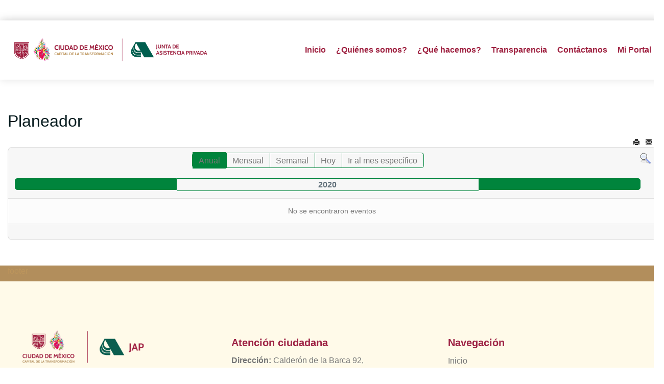

--- FILE ---
content_type: text/html; charset=utf-8
request_url: https://www.jap.cdmx.gob.mx/portal/index.php?option=com_jevents&catids=133&task=year.listevents&year=2020&month=12&day=13&Itemid=287&lang=es
body_size: 35547
content:

<!DOCTYPE html>
<html prefix="og: http://ogp.me/ns#" lang="es-es" dir="ltr" class='com_jevents task-year.listevents itemid-287 j39 mm-hover'>
<head>

<script src='https://code.jquery.com/jquery-3.4.1.min.js' type='text/javascript'></script>
<script src="https://www.infomexsinaloa.org/accesibilidadweb/js_api.aspx?api_key=4A8195D7-41AD-4DD9-BE31-2C1307E5A94A&tipo=header&aut=jap.cdmx.gob.mx" type="text/javascript"></script>
	<meta http-equiv="content-type" content="text/html; charset=utf-8" />
	<meta name="keywords" content="Junta
Asistencia Privada
Sin fines de lucro
Donativos
Voluntariado
Quiero ayudar
Productos con causa
Préstamo de espacio
Servicio social
Prácticas Profesionales
Programas asistenciales" />
	<meta name="robots" content="index,follow" />
	<meta name="description" content="Portal de la Junta de Asistencia Privada del DF" />
	<meta name="generator" content="Joomla! - Open Source Content Management" />
	<title>CalendarioPlaneador</title>
	<link href="https://www.jap.cdmx.gob.mx/portal/index.php?option=com_jevents&amp;task=modlatest.rss&amp;format=feed&amp;type=rss&amp;Itemid=287&amp;modid=0" rel="alternate" type="application/rss+xml" title="RSS 2.0" />
	<link href="https://www.jap.cdmx.gob.mx/portal/index.php?option=com_jevents&amp;task=modlatest.rss&amp;format=feed&amp;type=atom&amp;Itemid=287&amp;modid=0" rel="alternate" type="application/atom+xml" title="Atom 1.0" />
	<link href="/portal/templates/exeltis/favicon.ico" rel="shortcut icon" type="image/vnd.microsoft.icon" />
	<link href="/portal/templates/exeltis/local/css/themes/dorado/bootstrap.css" rel="stylesheet" type="text/css" />
	<link href="/portal/media/k2/assets/css/k2.fonts.css?v2.7.1" rel="stylesheet" type="text/css" />
	<link href="/portal/templates/exeltis/css/k2.css" rel="stylesheet" type="text/css" />
	<link href="/portal/media/com_jevents/css/bootstrap.css" rel="stylesheet" type="text/css" />
	<link href="/portal/media/com_jevents/css/bootstrap-responsive.css" rel="stylesheet" type="text/css" />
	<link href="/portal/components/com_jevents/assets/css/eventsadmin.css?v=3.6.12" rel="stylesheet" type="text/css" />
	<link href="/portal/components/com_jevents/views/flat/assets/css/events_css.css?v=3.6.12" rel="stylesheet" type="text/css" />
	<link href="/portal/plugins/system/jcemediabox/css/jcemediabox.css?1d12bb5a40100bbd1841bfc0e498ce7b" rel="stylesheet" type="text/css" />
	<link href="/portal/plugins/system/jcemediabox/themes/standard/css/style.css?50fba48f56052a048c5cf30829163e4d" rel="stylesheet" type="text/css" />
	<link href="/portal/media/system/css/modal.css?c02fd5b493381e7933286d72f041241a" rel="stylesheet" type="text/css" />
	<link href="/portal/templates/system/css/system.css" rel="stylesheet" type="text/css" />
	<link href="/portal/templates/exeltis/local/css/themes/dorado/template.css" rel="stylesheet" type="text/css" />
	<link href="/portal/templates/exeltis/local/css/themes/dorado/off-canvas.css" rel="stylesheet" type="text/css" />
	<link href="/portal/templates/exeltis/fonts/font-awesome/css/font-awesome.min.css" rel="stylesheet" type="text/css" />
	<link href="/portal/templates/exeltis/css/custom.css" rel="stylesheet" type="text/css" />
	<link href="https://fonts.googleapis.com/css?family=Roboto:300,300i,400,400i,600,600i,700,700i&amp;subset=cyrillic,cyrillic-ext,latin-ext" rel="stylesheet" type="text/css" />
	<link href="/portal/media/com_facebookfeedpro/css/frontend.css?v=3.5.2" rel="stylesheet" type="text/css" />
	<link href="/portal/media/com_twitterfeedpro/css/frontend.css?v=1.5.0" rel="stylesheet" type="text/css" />
	<script type="application/json" class="joomla-script-options new">{"csrf.token":"11bfa30c2a6206b278ef594399aa89c9","system.paths":{"root":"\/portal","base":"\/portal"}}</script>
	<script src="/portal/media/jui/js/jquery.min.js?c02fd5b493381e7933286d72f041241a" type="text/javascript"></script>
	<script src="/portal/media/jui/js/jquery-noconflict.js?c02fd5b493381e7933286d72f041241a" type="text/javascript"></script>
	<script src="/portal/media/jui/js/jquery-migrate.min.js?c02fd5b493381e7933286d72f041241a" type="text/javascript"></script>
	<script src="/portal/media/k2/assets/js/k2.frontend.js?v2.7.1&amp;sitepath=/portal/" type="text/javascript"></script>
	<script src="/portal/media/system/js/core.js?c02fd5b493381e7933286d72f041241a" type="text/javascript"></script>
	<script src="/portal/plugins/system/t3/base-bs3/bootstrap/js/bootstrap.js?c02fd5b493381e7933286d72f041241a" type="text/javascript"></script>
	<script src="/portal/components/com_jevents/assets/js/jQnc.js?v=3.6.12" type="text/javascript"></script>
	<script src="/portal/components/com_jevents/assets/js/view_detailJQ.js?v=3.6.12" type="text/javascript"></script>
	<script src="/portal/plugins/system/jcemediabox/js/jcemediabox.js?0c56fee23edfcb9fbdfe257623c5280e" type="text/javascript"></script>
	<script src="/portal/media/system/js/mootools-core.js?c02fd5b493381e7933286d72f041241a" type="text/javascript"></script>
	<script src="/portal/media/system/js/mootools-more.js?c02fd5b493381e7933286d72f041241a" type="text/javascript"></script>
	<script src="/portal/media/system/js/modal.js?c02fd5b493381e7933286d72f041241a" type="text/javascript"></script>
	<script src="/portal/plugins/system/t3/base-bs3/js/jquery.tap.min.js" type="text/javascript"></script>
	<script src="/portal/plugins/system/t3/base-bs3/js/off-canvas.js" type="text/javascript"></script>
	<script src="/portal/plugins/system/t3/base-bs3/js/script.js" type="text/javascript"></script>
	<script src="/portal/plugins/system/t3/base-bs3/js/menu.js" type="text/javascript"></script>
	<script src="/portal/templates/exeltis/js/script.js" type="text/javascript"></script>
	<script src="/portal/templates/exeltis/js/moduletitle.js" type="text/javascript"></script>
	<script src="/portal/templates/exeltis/js/count.js" defer="defer" type="text/javascript"></script>
	<script src="/portal/templates/exeltis/js/progress.js" type="text/javascript"></script>
	<script src="/portal/templates/exeltis/js/skills.js" type="text/javascript"></script>
	<script src="/portal/templates/exeltis/js/styleswitcher.js" type="text/javascript"></script>
	<script src="/portal/plugins/system/t3/base-bs3/js/nav-collapse.js" type="text/javascript"></script>
	<script src="/portal/media/com_facebookfeedpro/js/frontend.js?v=3.5.2" type="text/javascript"></script>
	<script src="/portal/media/com_twitterfeedpro/js/frontend.js?v=1.5.0" type="text/javascript"></script>
	<script type="text/javascript">
JCEMediaBox.init({popup:{width:"",height:"",legacy:0,lightbox:0,shadowbox:0,resize:1,icons:1,overlay:1,overlayopacity:0.8,overlaycolor:"#000000",fadespeed:500,scalespeed:500,hideobjects:0,scrolling:"fixed",close:2,labels:{'close':'Close','next':'Next','previous':'Previous','cancel':'Cancel','numbers':'{$current} of {$total}'},cookie_expiry:"",google_viewer:0},tooltip:{className:"tooltip",opacity:0.8,speed:150,position:"br",offsets:{x: 16, y: 16}},base:"/portal/",imgpath:"plugins/system/jcemediabox/img",theme:"standard",themecustom:"",themepath:"plugins/system/jcemediabox/themes",mediafallback:0,mediaselector:"audio,video"});
		jQuery(function($) {
			SqueezeBox.initialize({});
			initSqueezeBox();
			$(document).on('subform-row-add', initSqueezeBox);

			function initSqueezeBox(event, container)
			{
				SqueezeBox.assign($(container || document).find('a.modal').get(), {
					parse: 'rel'
				});
			}
		});

		window.jModalClose = function () {
			SqueezeBox.close();
		};

		// Add extra modal close functionality for tinyMCE-based editors
		document.onreadystatechange = function () {
			if (document.readyState == 'interactive' && typeof tinyMCE != 'undefined' && tinyMCE)
			{
				if (typeof window.jModalClose_no_tinyMCE === 'undefined')
				{
					window.jModalClose_no_tinyMCE = typeof(jModalClose) == 'function'  ?  jModalClose  :  false;

					jModalClose = function () {
						if (window.jModalClose_no_tinyMCE) window.jModalClose_no_tinyMCE.apply(this, arguments);
						tinyMCE.activeEditor.windowManager.close();
					};
				}

				if (typeof window.SqueezeBoxClose_no_tinyMCE === 'undefined')
				{
					if (typeof(SqueezeBox) == 'undefined')  SqueezeBox = {};
					window.SqueezeBoxClose_no_tinyMCE = typeof(SqueezeBox.close) == 'function'  ?  SqueezeBox.close  :  false;

					SqueezeBox.close = function () {
						if (window.SqueezeBoxClose_no_tinyMCE)  window.SqueezeBoxClose_no_tinyMCE.apply(this, arguments);
						tinyMCE.activeEditor.windowManager.close();
					};
				}
			}
		};
		
	</script>
	<!--[if lte IE 6]>
<link rel="stylesheet" href="https://www.jap.cdmx.gob.mx/portal/components/com_jevents/views/flat/assets/css/ie6.css" />
<![endif]-->
	<script type="application/json" id="ffp-frontend-cfg">{"i18n":{"posts":"Publicaciones","posts_":"Publicaciones","photos":"Fotos","videos":"V\u00eddeos","like_page":"Me gusta p\u00e1gina","share":"Compartir","people_like_this":"A la gente le gusta esto","display_created_date":"Mostrar fecha de creaci\u00f3n","display_fb_link":"Mostrar v\u00ednculo a Facebook","likes":"Me gusta","comments":"comentarios","shares":"compartidos","view_on_fb":"Ver en Facebook","items_per_page":"Art\u00edculos por p\u00e1gina","load_more":"Cargar m\u00e1s","all_photos":"Todas las fotos","albums":"\u00c1lbumes","show_more":"Mostrar m\u00e1s","show_less":"Mostrar menos","ajax_error":"Error AJAX","connect_to_facebook":"Haga clic en el bot\u00f3n \"Conectar a Facebook\" y autorice la aplicaci\u00f3n","photos_":"foto","COM_FACEBOOKFEEDPRO_AGO":"antes","COM_FACEBOOKFEEDPRO_YEAR":"a\u00f1o","COM_FACEBOOKFEEDPRO_MONTH":"mes","COM_FACEBOOKFEEDPRO_WEEK":"semana","COM_FACEBOOKFEEDPRO_DAY":"d\u00eda","COM_FACEBOOKFEEDPRO_HOUR":"hora","COM_FACEBOOKFEEDPRO_MINUTE":"minuto","COM_FACEBOOKFEEDPRO_SECOND":"segundo","COM_FACEBOOKFEEDPRO_YEARS":"a\u00f1os","COM_FACEBOOKFEEDPRO_MONTHS":"meses","COM_FACEBOOKFEEDPRO_WEEKS":"semanas","COM_FACEBOOKFEEDPRO_DAYS":"d\u00edas","COM_FACEBOOKFEEDPRO_HOURS":"horas","COM_FACEBOOKFEEDPRO_MINUTES":"minutos","COM_FACEBOOKFEEDPRO_SECONDS":"segundos","COM_FACEBOOKFEEDPRO_YEARS2":"a\u00f1os","COM_FACEBOOKFEEDPRO_MONTHS2":"meses","COM_FACEBOOKFEEDPRO_WEEKS2":"semanas","COM_FACEBOOKFEEDPRO_DAYS2":"d\u00edas","COM_FACEBOOKFEEDPRO_HOURS2":"horas","COM_FACEBOOKFEEDPRO_MINUTES2":"minutos","COM_FACEBOOKFEEDPRO_SECONDS2":"segundos"},"feedConfig":{"id":0,"ajax_url":"\/portal\/index.php?option=com_facebookfeedpro&task=feed.data&language=es-ES","alldata_uri":"\/portal\/index.php?option=com_facebookfeedpro&task=feed.alldata&language=es-ES","templates_url":"\/portal\/media\/com_facebookfeedpro\/templates\/","template":"feed","version":"3.5.2"}}</script>
	<script type="application/json" id="tfp-frontend-cfg">{"i18n":{"posts":"Posts","posts_":"Posts","photos":"Photos","videos":"Videos","like_page":"COM_TWITTERFEEDPRO_LIKE_PAGE","share":"Share","people_like_this":"people like this","display_created_date":"Show created date","display_fb_link":"Show link to Twitter","likes":"likes","comments":"comments","shares":"shares","view_on_fb":"View on Twitter","items_per_page":"Items per page","load_more":"Load more","all_photos":"All Photos","albums":"Albums","show_more":"Show More","show_less":"Show Less","ajax_error":"AJAX error","connect_to_facebook":"Please click \"Connect to Twitter\" button and authorize the application","photos_":"photo","tweets":"Tweets","following":"Following","followers":"Followers","likes_2":"Likes","follow":"Follow","no_posts_found":"No tweets found."},"feedConfig":{"id":0,"ajax_url":"\/portal\/index.php?option=com_twitterfeedpro&task=widget.data&language=es-ES","alldata_uri":"\/portal\/index.php?option=com_twitterfeedpro&task=widget.alldata&language=es-ES","templates_url":"\/portal\/media\/com_twitterfeedpro\/templates\/","template":"feed","version":"1.5.0"}}</script>

	
<!-- META FOR IOS & HANDHELD -->
	<meta name="viewport" content="width=device-width, initial-scale=1.0, maximum-scale=1.0, user-scalable=no"/>
	<style type="text/stylesheet">
		@-webkit-viewport   { width: device-width; }
		@-moz-viewport      { width: device-width; }
		@-ms-viewport       { width: device-width; }
		@-o-viewport        { width: device-width; }
		@viewport           { width: device-width; }
	</style>
	<script type="text/javascript">
		//<![CDATA[
		if (navigator.userAgent.match(/IEMobile\/10\.0/)) {
			var msViewportStyle = document.createElement("style");
			msViewportStyle.appendChild(
				document.createTextNode("@-ms-viewport{width:auto!important}")
			);
			document.getElementsByTagName("head")[0].appendChild(msViewportStyle);
		}
		//]]>
	</script>
<meta name="HandheldFriendly" content="true"/>
<meta name="apple-mobile-web-app-capable" content="YES"/>
<!-- //META FOR IOS & HANDHELD -->
<link rel="stylesheet" id="jssDefault" type="text/css" href="/portal/templates/exeltis/css/default.css" />

<link href="https://fonts.googleapis.com/css2?family=Raleway&display=swap" rel="stylesheet"><link href="https://fonts.googleapis.com/css2?family=Roboto&display=swap" rel="stylesheet">
<link href="https://fonts.googleapis.com/css2?family=Roboto&display=swap" rel="stylesheet"><script type="text/javascript">
	jQuery(document).ready(function() {
	jQuery('.presetArea').styleSwitcher({
  	hasPreview: false,
  	defaultThemeId: 'jssDefault',
  	fullPath:'/portal/templates/exeltis/css/themes/',
  	cookie: {
  		expires:180,
  		isManagingLoad: true
  	}
});
});
</script>
   <!-- Preloader -->
<script type="text/javascript">
    //<![CDATA[
        jQuery(window).load(function() { // makes sure the whole site is loaded
            jQuery('.status').fadeOut(); // will first fade out the loading animation
            jQuery('#preloader').delay(350).fadeOut('slow'); // will fade out the white DIV that covers the website.
            jQuery('body').delay(350).css({'overflow':'visible'});
        })
    //]]>
	
</script>
<style type="text/css">
body {font-family:Raleway Regular,Helvetica,Arial, sans-serif!important; font-size:16px}
.bg-pattern {background: url(/portal/templates/exeltis/images/patterns/blank.png);}
#t3-header{background-image:url(/portal/templates/exeltis/images/patterns/blank.png); background-repeat:repeat}
.logo{justify-items:flex-start;align-items:center; }

.colormodule.submain h3.module-title,.tp-caption a.btn,.tp-caption a.btn:hover,h1, h2, h3, h4, h5, h6, .h1, .h2, .h3, .h4, .h5, .h6, h1 a, h2 a, h3 a, h4 a, h5 a, h6 a, .h1 a, .h2 a .h3 a, .h4 a, .h5 a, .h6 a,.bt-cs.exeltis .bt-inner .bt-title ,.avs_gallery.exeltis  span.title,.avs_gallery.exeltis  span.title a,.registration legend,.ztTestimonial.exeltis .name, .large_text_exeltis,.bt-cs.exeltis h3,.bt-cs.exeltis h3 a,.tab-exeltis ul.tabs_container li.tab,.iceventlist-title, .purchase.blue.exeltis, .purchase:hover.blue.exeltis,.playersquad-entry.exeltis .member h2{font-family:Roboto Regular,Helvetica,Arial, sans-serif!important; text-transform:none;}

.tp-caption,.tp-caption.large_text_exeltis,.tp-caption.medium_light_black_exeltis, .medium_light_black_exeltis,.tp-caption.largeblackbg_exeltis, .largeblackbg_exeltis,.tp-button.blue.exeltis, .tp-button:hover.blue.exeltis,span.purecounter,.tp-caption.large_bold_white_exeltis{font-family:Roboto Regular,Helvetica,Arial, sans-serif!important;}


#t3-mainnav,#t3-mainnav.navbar-default .navbar-nav > li > a,.navbar-default .navbar-nav li > .separator, .navbar-default .navbar-nav li > span{ font-family: Roboto Regular,Helvetica,Arial, sans-serif!important;transition: all 0.2s  linear 0s;text-transform:none; font-size:16px;}
.slider .slotholder::after{}
</style>
<!-- Le HTML5 shim and media query for IE8 support -->
<!--[if lt IE 9]>
<script src="//cdnjs.cloudflare.com/ajax/libs/html5shiv/3.7.3/html5shiv.min.js"></script>
<script type="text/javascript" src="/portal/plugins/system/t3/base-bs3/js/respond.min.js"></script>
<![endif]-->

<!-- You can add Google Analytics here or use T3 Injection feature -->
<!-- Google tag (gtag.js) --> <script async src="https://www.googletagmanager.com/gtag/js?id=G-497EKZL20E"></script> <script>   window.dataLayer = window.dataLayer || [];   function gtag(){dataLayer.push(arguments);}   gtag('js', new Date());   gtag('config', 'G-497EKZL20E'); </script>


<!-- BEGIN Advanced Google Analytics - http://deconf.com/advanced-google-analytics-joomla/ -->

<script type="text/javascript">
  (function(i,s,o,g,r,a,m){i['GoogleAnalyticsObject']=r;i[r]=i[r]||function(){
  (i[r].q=i[r].q||[]).push(arguments)},i[r].l=1*new Date();a=s.createElement(o),
  m=s.getElementsByTagName(o)[0];a.async=1;a.src=g;m.parentNode.insertBefore(a,m)
  })(window,document,'script','//www.google-analytics.com/analytics.js','ga');
  ga('create', 'G-D69JMCW6N6', 'auto');  
  
ga('require', 'displayfeatures');
ga('send', 'pageview');
</script>
<!-- END Advanced Google Analytics -->


</head>
<body class="boxed">

<style>
.jp-pg-title {
font-weight: 700;
    color: #9f2241;
    font-size: 3.1rem;
    font-family: Raleway Regular, Helvetica, Arial, sans-serif !important;
    margin: 0px 0px 12px !important;
}
.jp-pg-subti {
    margin-top: .5rem;
    color: #777777;
margin: 0px 0px 12px !important;
}
    .jp-pg-subti {
       font-size: 1.7rem;
    }
  .nav-header{
color: #777777 !important;
}
 
 
#t3-mainnav .navbar-default a {
  position: relative;
  display: inline-block;
  padding-bottom: 6px;  
  text-decoration: none;
}
 
 
.t3-navbar > ul.nav.navbar-nav > li > a,
.t3-navbar > ul.nav.navbar-nav > li > span.nav-header {
    color: #9f2241 !important;
    font-weight: 600 !important;
}
 
.t3-navbar ul.dropdown-menu li a {
    color: inherit !important;
    font-weight: normal !important;
}


</style>

<div class="background-coloroverlay" style="background-color:#ffffff"></div>
<div class="t3-wrapper"> <!-- Need this wrapper for off-canvas menu. Remove if you don't use of-canvas -->
  <div id="background-shadow"  class="container">
<div class="margincorrect">
  		<!-- topbar-->
				<!-- //topbar -->
  
  <!-- HEADER -->
<header id="t3-header" data-spy="affix" data-offset-top="70">
<div class="container t3-header">
	<div class="row">
		<!-- LOGO -->
		<div class="col-xs-12 col-sm-4 col-md-4 logo">
			<div class="logo-image">
				<a href="https://www.jap.cdmx.gob.mx/portal/" title="jap">
											<img class="logo-img" src="/portal/images/logos/Logo-EXTENDIDO-JAP-2024-2030_2.png" alt="jap" />
															<span>jap</span>
				</a>
				<small class="site-slogan"></small>
			</div>
		</div>
		<!-- //LOGO -->
			<div class="col-xs-12 col-sm-8 col-md-8 header-right ">
				<div class="mainnav-inner pull-right">
				
<!-- MAIN NAVIGATION -->
<nav id="t3-mainnav" class="wrap navbar navbar-default t3-mainnav">
		<!-- Brand and toggle get grouped for better mobile display -->
		<div class="navbar-header">
											<button type="button" class="navbar-toggle" data-toggle="collapse" data-target=".t3-navbar-collapse">
					<i class="fa fa-bars"></i>
				</button>
					</div>
					<div class="t3-navbar-collapse navbar-collapse collapse"></div>
				<div class="t3-navbar navbar-collapse collapse">
					<ul class="nav navbar-nav">
			<li class="item-103">				<a href="/portal/index.php?option=com_content&amp;view=featured&amp;Itemid=103" title="Inicio" >Inicio</a>
				</li><li class="item-350 divider deeper dropdown parent">		<span class="nav-header">¿Quiénes somos?</span>
		<ul class="dropdown-menu" role="menu"><li class="item-440">				<a href="/portal/index.php?option=com_content&amp;view=article&amp;id=1314&amp;Itemid=440" >Acerca de</a>
				</li><li class="item-441">				<a href="/portal/index.php?option=com_content&amp;view=article&amp;id=1315&amp;Itemid=441" >Estructura Orgánica</a>
				</li><li class="item-442">				<a href="/portal/index.php?option=com_content&amp;view=article&amp;id=1316&amp;Itemid=442" >Consejo Directivo de la JAP</a>
				</li><li class="item-443">				<a href="/portal/index.php?option=com_content&amp;view=article&amp;id=1317&amp;Itemid=443" >Directorio</a>
				</li><li class="item-444">				<a href="/portal/index.php?option=com_content&amp;view=article&amp;id=1318&amp;Itemid=444" >Marco Normativo JAP</a>
				</li><li class="item-445">				<a href="/portal/index.php?option=com_content&amp;view=article&amp;id=1319&amp;Itemid=445" >Estrado Electrónico</a>
				</li><li class="item-446 divider dropdown-submenu parent">		<span class="separator" >Misión y Visión</span>
		<ul class="dropdown-menu" role="menu"><li class="item-447">				<a href="/portal/index.php?option=com_content&amp;view=article&amp;id=1320&amp;Itemid=447" >Misión, Visión y Principios</a>
				</li><li class="item-448">				<a href="/portal/index.php?option=com_content&amp;view=article&amp;id=1321&amp;Itemid=448" >Plan Estratégico</a>
				</li><li class="item-449">				<a href="/portal/index.php?option=com_content&amp;view=article&amp;id=1323&amp;Itemid=449" >Informe Anual</a>
				</li></ul></li></ul></li><li class="item-450">				<a href="/portal/index.php?option=com_content&amp;view=article&amp;id=1324&amp;Itemid=450" >¿Qué hacemos?</a>
				</li><li class="item-109 divider deeper dropdown parent">		<span class="nav-header">Transparencia</span>
		<ul class="dropdown-menu" role="menu"><li class="item-451">				<a href="/portal/index.php?option=com_content&amp;view=article&amp;id=1325&amp;Itemid=451" >Transparencia</a>
				</li><li class="item-452">				<a href="/portal/index.php?option=com_content&amp;view=article&amp;id=1326&amp;Itemid=452" >Obligaciones de transparencia</a>
				</li><li class="item-453">				<a href="/portal/index.php?option=com_content&amp;view=article&amp;id=1327&amp;Itemid=453" >Sistemas de Datos Personales y Avisos de Privacidad</a>
				</li><li class="item-454">				<a href="/portal/index.php?option=com_content&amp;view=article&amp;id=1328&amp;Itemid=454" >Reconocimientos</a>
				</li><li class="item-455">				<a href="/portal/index.php?option=com_content&amp;view=article&amp;id=1329&amp;Itemid=455" >Capacitación</a>
				</li><li class="item-456">				<a href="/portal/index.php?option=com_content&amp;view=article&amp;id=1330&amp;Itemid=456" >Días inhábiles</a>
				</li></ul></li><li class="item-459">				<a href="/portal/index.php?option=com_content&amp;view=article&amp;id=1333&amp;Itemid=459" >Contáctanos</a>
				</li><li class="item-375">				<a href="https://tramita.jap.cdmx.gob.mx/login.cfm" >Mi Portal</a>
				</li>		</ul>
	
		</div>
</nav>
<!-- //MAIN NAVIGATION -->
<div data-position="top" class="scroll-progress-bar"></div>
				</div>
			</div>
	</div>
	</div>
</header>
<!-- //HEADER -->

  
  		<!-- highlighter-->
				<!-- //highlighter -->
    
  

<!-- SLIDER -->
  
  
  

  
  <!-- SUBSLIDER -->
<!-- TOPSL -->
		<!-- //TOPSL -->
<!-- TOPSL-2 -->
		<!-- //TOPSL-2 -->
<!-- TOPSL-3 -->
		<!-- //TOPSL-3 -->



  <!-- uppermain -->
	<!-- uppermain-SPOT -->
	<div style="clear:both"></div>
		<!-- //uppermain SPOT-->
  	 	 <!-- //uppermain -->

  	

  

<div id="t3-mainbody" class="container t3-mainbody">
	<div class="row">

		<!-- MAIN CONTENT -->
		<div id="t3-content" class="t3-content col-xs-12">
		  	
									<!-- Event Calendar and Lists Powered by JEvents //-->
		<div id="jevents">
	<div class="contentpaneopen jeventpage     jevbootstrap" id="jevents_header">
							<h2 class="contentheading">Planeador</h2>
						<ul class="actions">
										<li class="print-icon">
							<a href="javascript:void(0);" rel="nofollow"
							   onclick="window.open('/portal/index.php?option=com_jevents&amp;task=year.listevents&amp;year=2020&amp;month=12&amp;day=13&amp;Itemid=287&amp;catids=133&amp;print=1&amp;pop=1&amp;tmpl=component', 'win2', 'status=no,toolbar=no,scrollbars=yes,titlebar=no,menubar=no,resizable=yes,width=600,height=600,directories=no,location=no');"
							   title="Imprimir">
								<span class="icon-print"> </span>
							</a>
						</li> 					<li class="email-icon">
						<a href="javascript:void(0);" rel="nofollow"
						   onclick="window.open('/portal/index.php?option=com_mailto&amp;tmpl=component&amp;link=8579fd48253c7bdf2fff2d1fb620b7c06ef95cbb','emailwin','width=400,height=350,menubar=yes,resizable=yes'); return false;"
						   title="EMAIL">
							<span class="icon-envelope"> </span>
						</a>
					</li>
								</ul>
				</div>
	<div class="jev_clear"></div>
	<div class="contentpaneopen  jeventpage   jevbootstrap" id="jevents_body">
	<div class='jev_pretoolbar'></div>				<div class="new-navigation">
			<div class="nav-items">
									<div id="nav-year" class="active" >
						<a href="/portal/index.php?option=com_jevents&amp;catids=133&amp;task=year.listevents&amp;year=2020&amp;month=12&amp;day=13&amp;Itemid=287"
						   title="Anual">
							Anual</a>
					</div>
													<div id="nav-month">
						<a href="/portal/index.php?option=com_jevents&amp;catids=133&amp;task=month.calendar&amp;year=2020&amp;month=12&amp;day=13&amp;Itemid=287"
						   title="Mensual">                            Mensual</a>
					</div>
													<div id="nav-week">
						<a href="/portal/index.php?option=com_jevents&amp;catids=133&amp;task=week.listevents&amp;year=2020&amp;month=12&amp;day=13&amp;Itemid=287"
						   title="Semanal">
							Semanal</a>
					</div>
													<div id="nav-today">
						<a href="/portal/index.php?option=com_jevents&amp;catids=133&amp;task=day.listevents&amp;year=2026&amp;month=01&amp;day=19&amp;Itemid=287"
						   title="Hoy">
							Hoy</a>
					</div>
															<div id="nav-jumpto">
			<a href="#"
			   onclick="if (jevjq('#jumpto').hasClass('jev_none')) {jevjq('#jumpto').removeClass('jev_none');} else {jevjq('#jumpto').addClass('jev_none')}return false;"
			   title="Ir al mes específico">
				Ir al mes específico			</a>
		</div>
																						</div>
							<div id="nav-search">
					<a href="/portal/index.php?option=com_jevents&amp;catids=133&amp;task=search.form&amp;year=2020&amp;month=12&amp;day=13&amp;Itemid=287"
					   title="Buscar">
						<img src="https://www.jap.cdmx.gob.mx/portal/components/com_jevents/views/flat/assets/images/icon-search.gif" alt="Search"/></a>
				</div>
								<div id="jumpto" class="jev_none">
			<form name="BarNav" action="/portal/index.php?option=com_jevents&amp;view=month&amp;layout=calendar&amp;Itemid=287" method="get">
				<input type="hidden" name="catids" value="133"/><select id="month" name="month">
	<option value="01">Enero</option>
	<option value="02">Febrero</option>
	<option value="03">Marzo</option>
	<option value="04">Abril</option>
	<option value="05">Mayo</option>
	<option value="06">Junio</option>
	<option value="07">Julio</option>
	<option value="08">Agosto</option>
	<option value="09">Septiembre</option>
	<option value="10">Octubre</option>
	<option value="11">Noviembre</option>
	<option value="12" selected="selected">Diciembre</option>
</select>
<select id="year" name="year">
	<option value="2024">2024</option>
	<option value="2025">2025</option>
	<option value="2026">2026</option>
	<option value="2027">2027</option>
	<option value="2028">2028</option>
	<option value="2029">2029</option>
	<option value="2030">2030</option>
	<option value="2031">2031</option>
</select>
				<button onclick="submit(this.form)">Ir al mes específico</button>
			</form>
		</div>
		

		</div>
		
	<div class="jev_toprow">
		<div class="jev_header2">
			<div class="previousmonth">
							</div>
			<div class="currentmonth">
				2020			</div>
			<div class="nextmonth">
							</div>

		</div>
	</div>
	<div class="jev_clear"></div>
	<div id='jev_maincal' class='jev_listview'>

<div class="list_no_e">
No se encontraron eventos</div>
	<div class="jev_clear"></div>
	</div>
	<div class="jev_pagination">
		<form action="/portal/index.php?option=com_jevents&amp;Itemid=287&amp;task=year.listevents&amp;catids=133&amp;year=2020&amp;month=12" method="post" name="adminForm" id="adminForm">
			<label class="sr-only" for="limit">Lista de límites de paginación</label><div class="pagination-wrap">

<input type="hidden" name="limitstart" value="0" />
</div>		</form>
	</div>
		</div>
	</div>
			<!-- submain -->
	<!-- SUBMAIN-SPOT -->
	<div style="clear:both"></div>
		<!-- //SUBMAIN SPOT-->
  	 	 <!-- //submain -->
		</div>
		<!-- //MAIN CONTENT -->

	</div>
</div> 

  
  

  
  	

  	
  
  



  	

  	

  

  
	<!-- NAV HELPER -->
	<nav class="wrap t3-navhelper ">
		<div class="container">
			

<div class="custom"  >
	<p><span style="color: #bc955c;">footer</span></p></div>

		</div>
	</nav>
	<!-- //NAV HELPER -->


  
<!-- FOOTER -->
<footer id="t3-footer" class="wrap t3-footer">
			<!-- FOOT NAVIGATION -->
		<div class="t3-footer-overlay"></div>
				<!-- SPOTLIGHT -->
	<div class="t3-spotlight t3-footnav  row">
					<div class=" col-lg-4 col-md-4 col-sm-12 col-xs-12">
								<div class="t3-module module " id="Mod258"><div class="module-inner"><div class="module-ct">

<div class="custom"  >
	<p><img src="/portal/images/2025/CDMXJAPLOGO_JAP_corto-2024-2030_1.png" alt="" width="266" height="106" /></p>
<p>&nbsp;</p>
<p>&nbsp;</p>
<p>&nbsp;</p>
<p>&nbsp;</p>
<p>&nbsp;</p>
<p>&nbsp;</p>
<div class="  py-3" style="position: absolute;">
<div class="d-flex justify-content-center flex-wrap gap-3 mb-2"><a href="https://www.facebook.com/JAPCDMX" target="_blank" rel="noopener noreferrer"> <img src="/portal/images/2025/cono-Facebook.png" alt="Facebook" width="36" height="36" /> </a>&nbsp;&nbsp; &nbsp; &nbsp;<a href="https://twitter.com/JAP_CDMX" target="_blank" rel="noopener noreferrer"><img src="/portal/images/2025/cono-X.png" alt="X (Twitter)" width="36" height="36" /> &nbsp; &nbsp;&nbsp; &nbsp;</a><a href="https://www.instagram.com/japcdmx" target="_blank" rel="noopener noreferrer"><img src="/portal/images/2025/cono-Instagram.png" alt="Instagram" width="36" height="36" /> </a>&nbsp;&nbsp; &nbsp; &nbsp;<a href="https://www.youtube.com/JuntadeAsistenciaPrivadaCDMX" target="_blank" rel="noopener noreferrer"><img src="/portal/images/2025/cono-Youtube.png" alt="YouTube" width="36" height="36" />&nbsp; &nbsp;&nbsp; &nbsp;</a><a href="https://mx.linkedin.com/company/junta-de-asistencia-privada-cdmx" target="_blank" rel="noopener noreferrer"><img src="/portal/images/2025/cono-LinkedIn.png" alt="LinkedIn" width="36" height="36" /> </a></div>
</div></div>
</div></div></div>
							</div>
					<div class=" col-lg-4 col-md-4 col-sm-6 col-xs-12">
								<div class="t3-module module " id="Mod259"><div class="module-inner"><div class="module-ct">

<div class="custom"  >
	<p>&nbsp;</p>
<p><strong><span style="color: #9d2143; font-family: 'Open Sans', 'Helvetica Neue', Helvetica, Arial, sans-serif; font-size: 20px;">Atención ciudadana</span></strong></p>
<div class="Footer-card-address">
<div class="Text">
<p><a href="https://maps.google.com/maps?q=Calderón de la Barca 92, Col. Polanco, Alcaldía Miguel Hidalgo, CP 11560, Ciudad de México"> <span style="color: #777777;"><strong>Dirección:</strong>&nbsp;Calderón de la Barca 92,</span><br /><span style="color: #777777;">Col. Polanco, Alcaldía</span><br /><span style="color: #777777;">Miguel Hidalgo, CP 11560,</span><br /><span style="color: #777777;">Ciudad de México</span> </a></p>
<p><span style="color: #777777;"><strong>Teléfono:</strong></span></p>
<p><a href="tel:5552797270"><span style="color: #777777;">55 5279 7270</span></a></p>
<p><span style="color: #777777;"><strong>Correo electrónico:</strong></span></p>
<p><a href="mailto:atencion@jap.cdmx.gob.mx"><span style="color: #777777;">atencion@jap.cdmx.gob.mx</span></a></p>
<p><span style="color: #777777;"><strong>Horarios:</strong></span></p>
<p><span style="color: #777777;">Lunes a jueves de 8:00 a 17:00 horas</span><br /><span style="color: #777777;">Viernes de 8:00 a 15:00 horas</span></p>
<p><span style="color: #777777;"></span>&nbsp;</p>
</div>
</div>
<p>&nbsp;&nbsp;</p></div>
</div></div></div>
							</div>
					<div class=" col-lg-4 col-md-4 col-sm-6 col-xs-12">
								<div class="t3-module module " id="Mod261"><div class="module-inner"><div class="module-ct">

<div class="custom"  >
	<p>&nbsp;</p>
<p><strong><span style="color: #9d2143; font-family: 'Open Sans', 'Helvetica Neue', Helvetica, Arial, sans-serif; font-size: 20px;">Navegación</span></strong></p>
<ul>
<li><span style="color: #777777;"><a href="/portal/index.php" style="color: #777777;">Inicio</a></span></li>
<li><span style="color: #777777;"><a href="/portal/index.php?option=com_content&amp;view=article&amp;id=1318&amp;Itemid=444" target="_self" style="color: #777777;">Marco normativo JAP</a></span></li>
<li><span style="color: #777777;"><a href="/portal/index.php?option=com_content&amp;view=article&amp;id=1325&amp;Itemid=451" target="_self" style="color: #777777;">Transparencia</a></span></li>
<li><span style="color: #777777;"><a href="/portal/index.php?option=com_content&amp;view=article&amp;id=1327&amp;Itemid=453" target="_parent" style="color: #777777;">Avisos de privacidad</a></span></li>
<li><span style="color: #777777;"><a href="/portal/index.php?option=com_content&amp;view=article&amp;id=1311&amp;Itemid=103" target="_parent" style="color: #777777;"></a></span><span style="color: #777777;"><a href="https://www.cdmx.gob.mx/lgacdmx" target="_blank" rel="noopener noreferrer" style="color: #777777;">Licencia de Gobierno Abierto<br /></a></span></li>
&nbsp; &nbsp;</ul>
<h3><strong><span style="color: #9d2143;">Sitios relacionados</span></strong></h3>
<ul>
<li><a href="https://www.cdmx.gob.mx/"><span style="color: #777777;">CDMX</span></a></li>
<li><a href="https://www.secgob.cdmx.gob.mx/"><span style="color: #777777;">Secretaría de Gobierno de la CDMX</span></a></li>
</ul></div>
</div></div></div>
							</div>
			</div>
<!-- SPOTLIGHT -->
		<!-- //FOOT NAVIGATION -->
		<section class="t3-copyright">
				<div class="col-xs-12 col-sm-6 col-md-12 copyright ">
					
				</div>
					</section>
</footer>
     <!-- BACK TOP TOP BUTTON -->
     
    <div id="back-to-top" data-spy="affix" data-offset-top="300" class="back-to-top hidden-xs hidden-sm affix-top">
     
      <button class="btn btn-primary" title="Back to Top"><i class="fa fa-angle-up"></i></button>
     
    </div>
     
     
     
    <script type="text/javascript">
     
    (function($) {
     
    	// Back to top
     
    	$('#back-to-top').on('click', function(){
     
    		$("html, body").animate({scrollTop: 0}, 500);
     
    		return false;
     
    	});
     
    })(jQuery);
     
    </script>
     
    <!-- BACK TO TOP BUTTON -->
<!-- //FOOTER -->


</div>
</div>
</div>


<!-- Preloader -->
<div id="preloader">
<div class="box">
<div id="loader">
  <ul>
    <li></li>
    <li></li>
    <li></li>
    <li></li>
    <li></li>
    <li></li>
  </ul>
</div></div>
</div>
 <!-- //Preloader -->
<script src="https://www.infomexsinaloa.org/accesibilidadweb/js_api.aspx?api_key=4A8195D7-41AD-4DD9-BE31-2C1307E5A94A&tipo=body&aut=jap.cdmx.gob.mx" type="text/javascript"></script>
      
      <script src="https://www.infomexsinaloa.org/accesibilidadweb/js_api.aspx?api_key=4A8195D7-41AD-4DD9-BE31-2C1307E5A94A&tipo=footer&aut=jap.cdmx.gob.mx" type="text/javascript"></script>
      
<script src="//code.tidio.co/fpcdnhrwkqpgbf6sqwzspoatk1thdtye.js" async></script>
</body>

</html>

--- FILE ---
content_type: text/css
request_url: https://www.jap.cdmx.gob.mx/portal/media/system/css/system.css
body_size: 1446
content:
/**
 * @copyright	Copyright (C) 2005 - 2019 Open Source Matters, Inc. All rights reserved.
 * @license		GNU General Public License version 2 or later; see LICENSE.txt
 */

/* System Messages */
#system-message {
	margin-bottom: 10px;
	padding: 0;
}

#system-message > dt {
	font-weight: bold;
	display: none;
}

#system-message > dd {
	margin: 0;
	font-weight: bold;
	text-indent: 30px;
}

#system-message > dd > ul {
	color: #0055BB;
	background-position: 4px top;
	background-repeat: no-repeat;
	margin-bottom: 10px;
	list-style: none;
	padding: 10px;
	border-top: 3px solid #84A7DB;
	border-bottom: 3px solid #84A7DB;
}

#system-message > dd > ul > li {
	line-height: 1.5em;
}

/* System Standard Messages */
#system-message > .message > ul {
	background-color: #C3D2E5;
	background-image: url(../images/notice-info.png);
}

/* System Error Messages */
#system-message > .error > ul,
#system-message > .warning > ul,
#system-message > .notice > ul {
	color: #c00;
}

#system-message > .error > ul {
	background-color: #E6C0C0;
	background-image: url(../images/notice-alert.png);
	border-color: #DE7A7B;
}

/* System Warning Messages */
#system-message > .warning > ul {
	background-color: #E6C8A6;
	background-image: url(../images/notice-note.png);
	border-color: #FFBB00;
}

/* System Notice Messages */
#system-message > .notice > ul {
	background-color: #EFE7B8;
	background-image: url(../images/notice-note.png);
	border-color: #F0DC7E;
}
